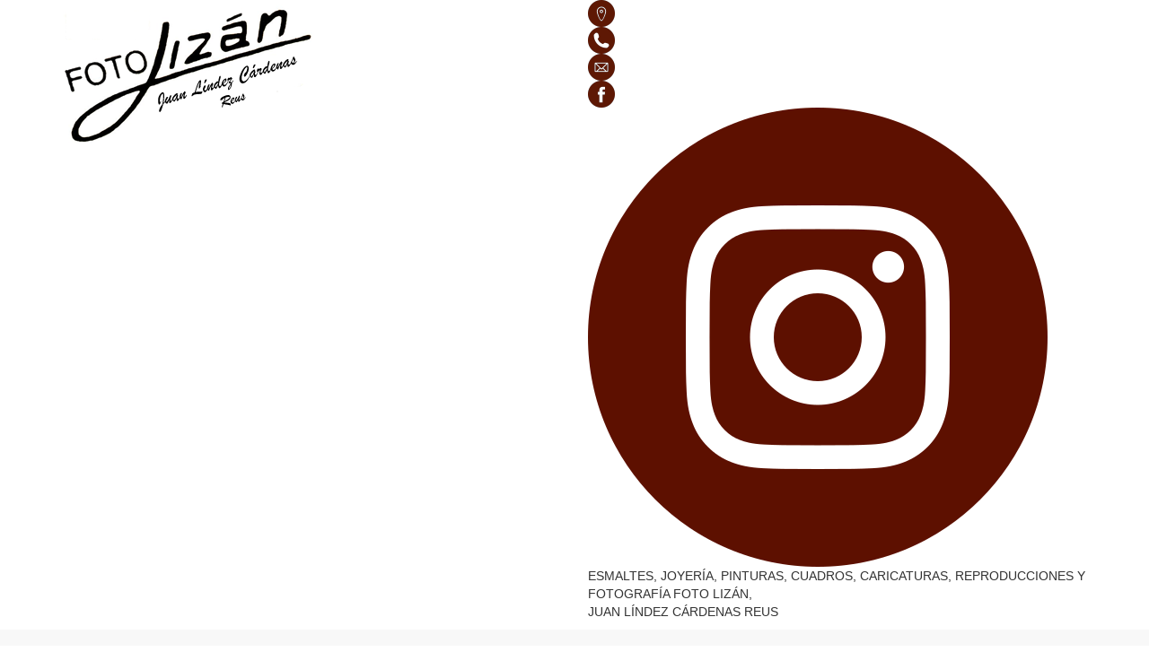

--- FILE ---
content_type: text/html; charset=utf-8
request_url: https://www.google.com/recaptcha/api2/anchor?ar=1&k=6Leko6sUAAAAABfCfD6lbZO94C0gV1YdKCBLm6eh&co=aHR0cHM6Ly93d3cuZm90b2VzbWFsdGVzYWxmdWVnby5lczo0NDM.&hl=en&v=PoyoqOPhxBO7pBk68S4YbpHZ&size=normal&anchor-ms=20000&execute-ms=30000&cb=le48w363eyzj
body_size: 49483
content:
<!DOCTYPE HTML><html dir="ltr" lang="en"><head><meta http-equiv="Content-Type" content="text/html; charset=UTF-8">
<meta http-equiv="X-UA-Compatible" content="IE=edge">
<title>reCAPTCHA</title>
<style type="text/css">
/* cyrillic-ext */
@font-face {
  font-family: 'Roboto';
  font-style: normal;
  font-weight: 400;
  font-stretch: 100%;
  src: url(//fonts.gstatic.com/s/roboto/v48/KFO7CnqEu92Fr1ME7kSn66aGLdTylUAMa3GUBHMdazTgWw.woff2) format('woff2');
  unicode-range: U+0460-052F, U+1C80-1C8A, U+20B4, U+2DE0-2DFF, U+A640-A69F, U+FE2E-FE2F;
}
/* cyrillic */
@font-face {
  font-family: 'Roboto';
  font-style: normal;
  font-weight: 400;
  font-stretch: 100%;
  src: url(//fonts.gstatic.com/s/roboto/v48/KFO7CnqEu92Fr1ME7kSn66aGLdTylUAMa3iUBHMdazTgWw.woff2) format('woff2');
  unicode-range: U+0301, U+0400-045F, U+0490-0491, U+04B0-04B1, U+2116;
}
/* greek-ext */
@font-face {
  font-family: 'Roboto';
  font-style: normal;
  font-weight: 400;
  font-stretch: 100%;
  src: url(//fonts.gstatic.com/s/roboto/v48/KFO7CnqEu92Fr1ME7kSn66aGLdTylUAMa3CUBHMdazTgWw.woff2) format('woff2');
  unicode-range: U+1F00-1FFF;
}
/* greek */
@font-face {
  font-family: 'Roboto';
  font-style: normal;
  font-weight: 400;
  font-stretch: 100%;
  src: url(//fonts.gstatic.com/s/roboto/v48/KFO7CnqEu92Fr1ME7kSn66aGLdTylUAMa3-UBHMdazTgWw.woff2) format('woff2');
  unicode-range: U+0370-0377, U+037A-037F, U+0384-038A, U+038C, U+038E-03A1, U+03A3-03FF;
}
/* math */
@font-face {
  font-family: 'Roboto';
  font-style: normal;
  font-weight: 400;
  font-stretch: 100%;
  src: url(//fonts.gstatic.com/s/roboto/v48/KFO7CnqEu92Fr1ME7kSn66aGLdTylUAMawCUBHMdazTgWw.woff2) format('woff2');
  unicode-range: U+0302-0303, U+0305, U+0307-0308, U+0310, U+0312, U+0315, U+031A, U+0326-0327, U+032C, U+032F-0330, U+0332-0333, U+0338, U+033A, U+0346, U+034D, U+0391-03A1, U+03A3-03A9, U+03B1-03C9, U+03D1, U+03D5-03D6, U+03F0-03F1, U+03F4-03F5, U+2016-2017, U+2034-2038, U+203C, U+2040, U+2043, U+2047, U+2050, U+2057, U+205F, U+2070-2071, U+2074-208E, U+2090-209C, U+20D0-20DC, U+20E1, U+20E5-20EF, U+2100-2112, U+2114-2115, U+2117-2121, U+2123-214F, U+2190, U+2192, U+2194-21AE, U+21B0-21E5, U+21F1-21F2, U+21F4-2211, U+2213-2214, U+2216-22FF, U+2308-230B, U+2310, U+2319, U+231C-2321, U+2336-237A, U+237C, U+2395, U+239B-23B7, U+23D0, U+23DC-23E1, U+2474-2475, U+25AF, U+25B3, U+25B7, U+25BD, U+25C1, U+25CA, U+25CC, U+25FB, U+266D-266F, U+27C0-27FF, U+2900-2AFF, U+2B0E-2B11, U+2B30-2B4C, U+2BFE, U+3030, U+FF5B, U+FF5D, U+1D400-1D7FF, U+1EE00-1EEFF;
}
/* symbols */
@font-face {
  font-family: 'Roboto';
  font-style: normal;
  font-weight: 400;
  font-stretch: 100%;
  src: url(//fonts.gstatic.com/s/roboto/v48/KFO7CnqEu92Fr1ME7kSn66aGLdTylUAMaxKUBHMdazTgWw.woff2) format('woff2');
  unicode-range: U+0001-000C, U+000E-001F, U+007F-009F, U+20DD-20E0, U+20E2-20E4, U+2150-218F, U+2190, U+2192, U+2194-2199, U+21AF, U+21E6-21F0, U+21F3, U+2218-2219, U+2299, U+22C4-22C6, U+2300-243F, U+2440-244A, U+2460-24FF, U+25A0-27BF, U+2800-28FF, U+2921-2922, U+2981, U+29BF, U+29EB, U+2B00-2BFF, U+4DC0-4DFF, U+FFF9-FFFB, U+10140-1018E, U+10190-1019C, U+101A0, U+101D0-101FD, U+102E0-102FB, U+10E60-10E7E, U+1D2C0-1D2D3, U+1D2E0-1D37F, U+1F000-1F0FF, U+1F100-1F1AD, U+1F1E6-1F1FF, U+1F30D-1F30F, U+1F315, U+1F31C, U+1F31E, U+1F320-1F32C, U+1F336, U+1F378, U+1F37D, U+1F382, U+1F393-1F39F, U+1F3A7-1F3A8, U+1F3AC-1F3AF, U+1F3C2, U+1F3C4-1F3C6, U+1F3CA-1F3CE, U+1F3D4-1F3E0, U+1F3ED, U+1F3F1-1F3F3, U+1F3F5-1F3F7, U+1F408, U+1F415, U+1F41F, U+1F426, U+1F43F, U+1F441-1F442, U+1F444, U+1F446-1F449, U+1F44C-1F44E, U+1F453, U+1F46A, U+1F47D, U+1F4A3, U+1F4B0, U+1F4B3, U+1F4B9, U+1F4BB, U+1F4BF, U+1F4C8-1F4CB, U+1F4D6, U+1F4DA, U+1F4DF, U+1F4E3-1F4E6, U+1F4EA-1F4ED, U+1F4F7, U+1F4F9-1F4FB, U+1F4FD-1F4FE, U+1F503, U+1F507-1F50B, U+1F50D, U+1F512-1F513, U+1F53E-1F54A, U+1F54F-1F5FA, U+1F610, U+1F650-1F67F, U+1F687, U+1F68D, U+1F691, U+1F694, U+1F698, U+1F6AD, U+1F6B2, U+1F6B9-1F6BA, U+1F6BC, U+1F6C6-1F6CF, U+1F6D3-1F6D7, U+1F6E0-1F6EA, U+1F6F0-1F6F3, U+1F6F7-1F6FC, U+1F700-1F7FF, U+1F800-1F80B, U+1F810-1F847, U+1F850-1F859, U+1F860-1F887, U+1F890-1F8AD, U+1F8B0-1F8BB, U+1F8C0-1F8C1, U+1F900-1F90B, U+1F93B, U+1F946, U+1F984, U+1F996, U+1F9E9, U+1FA00-1FA6F, U+1FA70-1FA7C, U+1FA80-1FA89, U+1FA8F-1FAC6, U+1FACE-1FADC, U+1FADF-1FAE9, U+1FAF0-1FAF8, U+1FB00-1FBFF;
}
/* vietnamese */
@font-face {
  font-family: 'Roboto';
  font-style: normal;
  font-weight: 400;
  font-stretch: 100%;
  src: url(//fonts.gstatic.com/s/roboto/v48/KFO7CnqEu92Fr1ME7kSn66aGLdTylUAMa3OUBHMdazTgWw.woff2) format('woff2');
  unicode-range: U+0102-0103, U+0110-0111, U+0128-0129, U+0168-0169, U+01A0-01A1, U+01AF-01B0, U+0300-0301, U+0303-0304, U+0308-0309, U+0323, U+0329, U+1EA0-1EF9, U+20AB;
}
/* latin-ext */
@font-face {
  font-family: 'Roboto';
  font-style: normal;
  font-weight: 400;
  font-stretch: 100%;
  src: url(//fonts.gstatic.com/s/roboto/v48/KFO7CnqEu92Fr1ME7kSn66aGLdTylUAMa3KUBHMdazTgWw.woff2) format('woff2');
  unicode-range: U+0100-02BA, U+02BD-02C5, U+02C7-02CC, U+02CE-02D7, U+02DD-02FF, U+0304, U+0308, U+0329, U+1D00-1DBF, U+1E00-1E9F, U+1EF2-1EFF, U+2020, U+20A0-20AB, U+20AD-20C0, U+2113, U+2C60-2C7F, U+A720-A7FF;
}
/* latin */
@font-face {
  font-family: 'Roboto';
  font-style: normal;
  font-weight: 400;
  font-stretch: 100%;
  src: url(//fonts.gstatic.com/s/roboto/v48/KFO7CnqEu92Fr1ME7kSn66aGLdTylUAMa3yUBHMdazQ.woff2) format('woff2');
  unicode-range: U+0000-00FF, U+0131, U+0152-0153, U+02BB-02BC, U+02C6, U+02DA, U+02DC, U+0304, U+0308, U+0329, U+2000-206F, U+20AC, U+2122, U+2191, U+2193, U+2212, U+2215, U+FEFF, U+FFFD;
}
/* cyrillic-ext */
@font-face {
  font-family: 'Roboto';
  font-style: normal;
  font-weight: 500;
  font-stretch: 100%;
  src: url(//fonts.gstatic.com/s/roboto/v48/KFO7CnqEu92Fr1ME7kSn66aGLdTylUAMa3GUBHMdazTgWw.woff2) format('woff2');
  unicode-range: U+0460-052F, U+1C80-1C8A, U+20B4, U+2DE0-2DFF, U+A640-A69F, U+FE2E-FE2F;
}
/* cyrillic */
@font-face {
  font-family: 'Roboto';
  font-style: normal;
  font-weight: 500;
  font-stretch: 100%;
  src: url(//fonts.gstatic.com/s/roboto/v48/KFO7CnqEu92Fr1ME7kSn66aGLdTylUAMa3iUBHMdazTgWw.woff2) format('woff2');
  unicode-range: U+0301, U+0400-045F, U+0490-0491, U+04B0-04B1, U+2116;
}
/* greek-ext */
@font-face {
  font-family: 'Roboto';
  font-style: normal;
  font-weight: 500;
  font-stretch: 100%;
  src: url(//fonts.gstatic.com/s/roboto/v48/KFO7CnqEu92Fr1ME7kSn66aGLdTylUAMa3CUBHMdazTgWw.woff2) format('woff2');
  unicode-range: U+1F00-1FFF;
}
/* greek */
@font-face {
  font-family: 'Roboto';
  font-style: normal;
  font-weight: 500;
  font-stretch: 100%;
  src: url(//fonts.gstatic.com/s/roboto/v48/KFO7CnqEu92Fr1ME7kSn66aGLdTylUAMa3-UBHMdazTgWw.woff2) format('woff2');
  unicode-range: U+0370-0377, U+037A-037F, U+0384-038A, U+038C, U+038E-03A1, U+03A3-03FF;
}
/* math */
@font-face {
  font-family: 'Roboto';
  font-style: normal;
  font-weight: 500;
  font-stretch: 100%;
  src: url(//fonts.gstatic.com/s/roboto/v48/KFO7CnqEu92Fr1ME7kSn66aGLdTylUAMawCUBHMdazTgWw.woff2) format('woff2');
  unicode-range: U+0302-0303, U+0305, U+0307-0308, U+0310, U+0312, U+0315, U+031A, U+0326-0327, U+032C, U+032F-0330, U+0332-0333, U+0338, U+033A, U+0346, U+034D, U+0391-03A1, U+03A3-03A9, U+03B1-03C9, U+03D1, U+03D5-03D6, U+03F0-03F1, U+03F4-03F5, U+2016-2017, U+2034-2038, U+203C, U+2040, U+2043, U+2047, U+2050, U+2057, U+205F, U+2070-2071, U+2074-208E, U+2090-209C, U+20D0-20DC, U+20E1, U+20E5-20EF, U+2100-2112, U+2114-2115, U+2117-2121, U+2123-214F, U+2190, U+2192, U+2194-21AE, U+21B0-21E5, U+21F1-21F2, U+21F4-2211, U+2213-2214, U+2216-22FF, U+2308-230B, U+2310, U+2319, U+231C-2321, U+2336-237A, U+237C, U+2395, U+239B-23B7, U+23D0, U+23DC-23E1, U+2474-2475, U+25AF, U+25B3, U+25B7, U+25BD, U+25C1, U+25CA, U+25CC, U+25FB, U+266D-266F, U+27C0-27FF, U+2900-2AFF, U+2B0E-2B11, U+2B30-2B4C, U+2BFE, U+3030, U+FF5B, U+FF5D, U+1D400-1D7FF, U+1EE00-1EEFF;
}
/* symbols */
@font-face {
  font-family: 'Roboto';
  font-style: normal;
  font-weight: 500;
  font-stretch: 100%;
  src: url(//fonts.gstatic.com/s/roboto/v48/KFO7CnqEu92Fr1ME7kSn66aGLdTylUAMaxKUBHMdazTgWw.woff2) format('woff2');
  unicode-range: U+0001-000C, U+000E-001F, U+007F-009F, U+20DD-20E0, U+20E2-20E4, U+2150-218F, U+2190, U+2192, U+2194-2199, U+21AF, U+21E6-21F0, U+21F3, U+2218-2219, U+2299, U+22C4-22C6, U+2300-243F, U+2440-244A, U+2460-24FF, U+25A0-27BF, U+2800-28FF, U+2921-2922, U+2981, U+29BF, U+29EB, U+2B00-2BFF, U+4DC0-4DFF, U+FFF9-FFFB, U+10140-1018E, U+10190-1019C, U+101A0, U+101D0-101FD, U+102E0-102FB, U+10E60-10E7E, U+1D2C0-1D2D3, U+1D2E0-1D37F, U+1F000-1F0FF, U+1F100-1F1AD, U+1F1E6-1F1FF, U+1F30D-1F30F, U+1F315, U+1F31C, U+1F31E, U+1F320-1F32C, U+1F336, U+1F378, U+1F37D, U+1F382, U+1F393-1F39F, U+1F3A7-1F3A8, U+1F3AC-1F3AF, U+1F3C2, U+1F3C4-1F3C6, U+1F3CA-1F3CE, U+1F3D4-1F3E0, U+1F3ED, U+1F3F1-1F3F3, U+1F3F5-1F3F7, U+1F408, U+1F415, U+1F41F, U+1F426, U+1F43F, U+1F441-1F442, U+1F444, U+1F446-1F449, U+1F44C-1F44E, U+1F453, U+1F46A, U+1F47D, U+1F4A3, U+1F4B0, U+1F4B3, U+1F4B9, U+1F4BB, U+1F4BF, U+1F4C8-1F4CB, U+1F4D6, U+1F4DA, U+1F4DF, U+1F4E3-1F4E6, U+1F4EA-1F4ED, U+1F4F7, U+1F4F9-1F4FB, U+1F4FD-1F4FE, U+1F503, U+1F507-1F50B, U+1F50D, U+1F512-1F513, U+1F53E-1F54A, U+1F54F-1F5FA, U+1F610, U+1F650-1F67F, U+1F687, U+1F68D, U+1F691, U+1F694, U+1F698, U+1F6AD, U+1F6B2, U+1F6B9-1F6BA, U+1F6BC, U+1F6C6-1F6CF, U+1F6D3-1F6D7, U+1F6E0-1F6EA, U+1F6F0-1F6F3, U+1F6F7-1F6FC, U+1F700-1F7FF, U+1F800-1F80B, U+1F810-1F847, U+1F850-1F859, U+1F860-1F887, U+1F890-1F8AD, U+1F8B0-1F8BB, U+1F8C0-1F8C1, U+1F900-1F90B, U+1F93B, U+1F946, U+1F984, U+1F996, U+1F9E9, U+1FA00-1FA6F, U+1FA70-1FA7C, U+1FA80-1FA89, U+1FA8F-1FAC6, U+1FACE-1FADC, U+1FADF-1FAE9, U+1FAF0-1FAF8, U+1FB00-1FBFF;
}
/* vietnamese */
@font-face {
  font-family: 'Roboto';
  font-style: normal;
  font-weight: 500;
  font-stretch: 100%;
  src: url(//fonts.gstatic.com/s/roboto/v48/KFO7CnqEu92Fr1ME7kSn66aGLdTylUAMa3OUBHMdazTgWw.woff2) format('woff2');
  unicode-range: U+0102-0103, U+0110-0111, U+0128-0129, U+0168-0169, U+01A0-01A1, U+01AF-01B0, U+0300-0301, U+0303-0304, U+0308-0309, U+0323, U+0329, U+1EA0-1EF9, U+20AB;
}
/* latin-ext */
@font-face {
  font-family: 'Roboto';
  font-style: normal;
  font-weight: 500;
  font-stretch: 100%;
  src: url(//fonts.gstatic.com/s/roboto/v48/KFO7CnqEu92Fr1ME7kSn66aGLdTylUAMa3KUBHMdazTgWw.woff2) format('woff2');
  unicode-range: U+0100-02BA, U+02BD-02C5, U+02C7-02CC, U+02CE-02D7, U+02DD-02FF, U+0304, U+0308, U+0329, U+1D00-1DBF, U+1E00-1E9F, U+1EF2-1EFF, U+2020, U+20A0-20AB, U+20AD-20C0, U+2113, U+2C60-2C7F, U+A720-A7FF;
}
/* latin */
@font-face {
  font-family: 'Roboto';
  font-style: normal;
  font-weight: 500;
  font-stretch: 100%;
  src: url(//fonts.gstatic.com/s/roboto/v48/KFO7CnqEu92Fr1ME7kSn66aGLdTylUAMa3yUBHMdazQ.woff2) format('woff2');
  unicode-range: U+0000-00FF, U+0131, U+0152-0153, U+02BB-02BC, U+02C6, U+02DA, U+02DC, U+0304, U+0308, U+0329, U+2000-206F, U+20AC, U+2122, U+2191, U+2193, U+2212, U+2215, U+FEFF, U+FFFD;
}
/* cyrillic-ext */
@font-face {
  font-family: 'Roboto';
  font-style: normal;
  font-weight: 900;
  font-stretch: 100%;
  src: url(//fonts.gstatic.com/s/roboto/v48/KFO7CnqEu92Fr1ME7kSn66aGLdTylUAMa3GUBHMdazTgWw.woff2) format('woff2');
  unicode-range: U+0460-052F, U+1C80-1C8A, U+20B4, U+2DE0-2DFF, U+A640-A69F, U+FE2E-FE2F;
}
/* cyrillic */
@font-face {
  font-family: 'Roboto';
  font-style: normal;
  font-weight: 900;
  font-stretch: 100%;
  src: url(//fonts.gstatic.com/s/roboto/v48/KFO7CnqEu92Fr1ME7kSn66aGLdTylUAMa3iUBHMdazTgWw.woff2) format('woff2');
  unicode-range: U+0301, U+0400-045F, U+0490-0491, U+04B0-04B1, U+2116;
}
/* greek-ext */
@font-face {
  font-family: 'Roboto';
  font-style: normal;
  font-weight: 900;
  font-stretch: 100%;
  src: url(//fonts.gstatic.com/s/roboto/v48/KFO7CnqEu92Fr1ME7kSn66aGLdTylUAMa3CUBHMdazTgWw.woff2) format('woff2');
  unicode-range: U+1F00-1FFF;
}
/* greek */
@font-face {
  font-family: 'Roboto';
  font-style: normal;
  font-weight: 900;
  font-stretch: 100%;
  src: url(//fonts.gstatic.com/s/roboto/v48/KFO7CnqEu92Fr1ME7kSn66aGLdTylUAMa3-UBHMdazTgWw.woff2) format('woff2');
  unicode-range: U+0370-0377, U+037A-037F, U+0384-038A, U+038C, U+038E-03A1, U+03A3-03FF;
}
/* math */
@font-face {
  font-family: 'Roboto';
  font-style: normal;
  font-weight: 900;
  font-stretch: 100%;
  src: url(//fonts.gstatic.com/s/roboto/v48/KFO7CnqEu92Fr1ME7kSn66aGLdTylUAMawCUBHMdazTgWw.woff2) format('woff2');
  unicode-range: U+0302-0303, U+0305, U+0307-0308, U+0310, U+0312, U+0315, U+031A, U+0326-0327, U+032C, U+032F-0330, U+0332-0333, U+0338, U+033A, U+0346, U+034D, U+0391-03A1, U+03A3-03A9, U+03B1-03C9, U+03D1, U+03D5-03D6, U+03F0-03F1, U+03F4-03F5, U+2016-2017, U+2034-2038, U+203C, U+2040, U+2043, U+2047, U+2050, U+2057, U+205F, U+2070-2071, U+2074-208E, U+2090-209C, U+20D0-20DC, U+20E1, U+20E5-20EF, U+2100-2112, U+2114-2115, U+2117-2121, U+2123-214F, U+2190, U+2192, U+2194-21AE, U+21B0-21E5, U+21F1-21F2, U+21F4-2211, U+2213-2214, U+2216-22FF, U+2308-230B, U+2310, U+2319, U+231C-2321, U+2336-237A, U+237C, U+2395, U+239B-23B7, U+23D0, U+23DC-23E1, U+2474-2475, U+25AF, U+25B3, U+25B7, U+25BD, U+25C1, U+25CA, U+25CC, U+25FB, U+266D-266F, U+27C0-27FF, U+2900-2AFF, U+2B0E-2B11, U+2B30-2B4C, U+2BFE, U+3030, U+FF5B, U+FF5D, U+1D400-1D7FF, U+1EE00-1EEFF;
}
/* symbols */
@font-face {
  font-family: 'Roboto';
  font-style: normal;
  font-weight: 900;
  font-stretch: 100%;
  src: url(//fonts.gstatic.com/s/roboto/v48/KFO7CnqEu92Fr1ME7kSn66aGLdTylUAMaxKUBHMdazTgWw.woff2) format('woff2');
  unicode-range: U+0001-000C, U+000E-001F, U+007F-009F, U+20DD-20E0, U+20E2-20E4, U+2150-218F, U+2190, U+2192, U+2194-2199, U+21AF, U+21E6-21F0, U+21F3, U+2218-2219, U+2299, U+22C4-22C6, U+2300-243F, U+2440-244A, U+2460-24FF, U+25A0-27BF, U+2800-28FF, U+2921-2922, U+2981, U+29BF, U+29EB, U+2B00-2BFF, U+4DC0-4DFF, U+FFF9-FFFB, U+10140-1018E, U+10190-1019C, U+101A0, U+101D0-101FD, U+102E0-102FB, U+10E60-10E7E, U+1D2C0-1D2D3, U+1D2E0-1D37F, U+1F000-1F0FF, U+1F100-1F1AD, U+1F1E6-1F1FF, U+1F30D-1F30F, U+1F315, U+1F31C, U+1F31E, U+1F320-1F32C, U+1F336, U+1F378, U+1F37D, U+1F382, U+1F393-1F39F, U+1F3A7-1F3A8, U+1F3AC-1F3AF, U+1F3C2, U+1F3C4-1F3C6, U+1F3CA-1F3CE, U+1F3D4-1F3E0, U+1F3ED, U+1F3F1-1F3F3, U+1F3F5-1F3F7, U+1F408, U+1F415, U+1F41F, U+1F426, U+1F43F, U+1F441-1F442, U+1F444, U+1F446-1F449, U+1F44C-1F44E, U+1F453, U+1F46A, U+1F47D, U+1F4A3, U+1F4B0, U+1F4B3, U+1F4B9, U+1F4BB, U+1F4BF, U+1F4C8-1F4CB, U+1F4D6, U+1F4DA, U+1F4DF, U+1F4E3-1F4E6, U+1F4EA-1F4ED, U+1F4F7, U+1F4F9-1F4FB, U+1F4FD-1F4FE, U+1F503, U+1F507-1F50B, U+1F50D, U+1F512-1F513, U+1F53E-1F54A, U+1F54F-1F5FA, U+1F610, U+1F650-1F67F, U+1F687, U+1F68D, U+1F691, U+1F694, U+1F698, U+1F6AD, U+1F6B2, U+1F6B9-1F6BA, U+1F6BC, U+1F6C6-1F6CF, U+1F6D3-1F6D7, U+1F6E0-1F6EA, U+1F6F0-1F6F3, U+1F6F7-1F6FC, U+1F700-1F7FF, U+1F800-1F80B, U+1F810-1F847, U+1F850-1F859, U+1F860-1F887, U+1F890-1F8AD, U+1F8B0-1F8BB, U+1F8C0-1F8C1, U+1F900-1F90B, U+1F93B, U+1F946, U+1F984, U+1F996, U+1F9E9, U+1FA00-1FA6F, U+1FA70-1FA7C, U+1FA80-1FA89, U+1FA8F-1FAC6, U+1FACE-1FADC, U+1FADF-1FAE9, U+1FAF0-1FAF8, U+1FB00-1FBFF;
}
/* vietnamese */
@font-face {
  font-family: 'Roboto';
  font-style: normal;
  font-weight: 900;
  font-stretch: 100%;
  src: url(//fonts.gstatic.com/s/roboto/v48/KFO7CnqEu92Fr1ME7kSn66aGLdTylUAMa3OUBHMdazTgWw.woff2) format('woff2');
  unicode-range: U+0102-0103, U+0110-0111, U+0128-0129, U+0168-0169, U+01A0-01A1, U+01AF-01B0, U+0300-0301, U+0303-0304, U+0308-0309, U+0323, U+0329, U+1EA0-1EF9, U+20AB;
}
/* latin-ext */
@font-face {
  font-family: 'Roboto';
  font-style: normal;
  font-weight: 900;
  font-stretch: 100%;
  src: url(//fonts.gstatic.com/s/roboto/v48/KFO7CnqEu92Fr1ME7kSn66aGLdTylUAMa3KUBHMdazTgWw.woff2) format('woff2');
  unicode-range: U+0100-02BA, U+02BD-02C5, U+02C7-02CC, U+02CE-02D7, U+02DD-02FF, U+0304, U+0308, U+0329, U+1D00-1DBF, U+1E00-1E9F, U+1EF2-1EFF, U+2020, U+20A0-20AB, U+20AD-20C0, U+2113, U+2C60-2C7F, U+A720-A7FF;
}
/* latin */
@font-face {
  font-family: 'Roboto';
  font-style: normal;
  font-weight: 900;
  font-stretch: 100%;
  src: url(//fonts.gstatic.com/s/roboto/v48/KFO7CnqEu92Fr1ME7kSn66aGLdTylUAMa3yUBHMdazQ.woff2) format('woff2');
  unicode-range: U+0000-00FF, U+0131, U+0152-0153, U+02BB-02BC, U+02C6, U+02DA, U+02DC, U+0304, U+0308, U+0329, U+2000-206F, U+20AC, U+2122, U+2191, U+2193, U+2212, U+2215, U+FEFF, U+FFFD;
}

</style>
<link rel="stylesheet" type="text/css" href="https://www.gstatic.com/recaptcha/releases/PoyoqOPhxBO7pBk68S4YbpHZ/styles__ltr.css">
<script nonce="poiBd9ub74q9HI43BFcJPw" type="text/javascript">window['__recaptcha_api'] = 'https://www.google.com/recaptcha/api2/';</script>
<script type="text/javascript" src="https://www.gstatic.com/recaptcha/releases/PoyoqOPhxBO7pBk68S4YbpHZ/recaptcha__en.js" nonce="poiBd9ub74q9HI43BFcJPw">
      
    </script></head>
<body><div id="rc-anchor-alert" class="rc-anchor-alert"></div>
<input type="hidden" id="recaptcha-token" value="[base64]">
<script type="text/javascript" nonce="poiBd9ub74q9HI43BFcJPw">
      recaptcha.anchor.Main.init("[\x22ainput\x22,[\x22bgdata\x22,\x22\x22,\[base64]/[base64]/MjU1Ong/[base64]/[base64]/[base64]/[base64]/[base64]/[base64]/[base64]/[base64]/[base64]/[base64]/[base64]/[base64]/[base64]/[base64]/[base64]\\u003d\x22,\[base64]\\u003d\\u003d\x22,\x22D8OWwo3DjMOfwrTCmnbDtsKBejZdwp/DqGVZLMOqwopxwrHCo8O8w5pIw5dhwq3Cv1RDZx/CicOiJRhUw63Cq8KwPxRYwrDCrGbCszoePC/CsWwyBwTCvWXCuxNOElTCgMO8w7zCrwTCuGUDP8Omw5McG8OEwocMw6fCgMOQDA9Dwq7CoVHCnxrDh0DCjwsnT8ONOMOGwo86w4jDpgBowqTCnsKOw4bCvhDCmhJAGi7ChsO2w5oGI01xJ8KZw6jDmBHDlDxXURnDvMKlw5zClMOfecOSw7fCnyI9w4BIQkczLV/DpMO2fcK6w6BEw6TCuwnDgXDDllZIccKhbWksUmRhW8KXAcOiw57CmA/CmsKGw6hBwpbDkgnDgMOLV8OAOcOQJn1obmg8w64pYkPCqsKvXGAYw5TDo097WMO9dV/DlhzDkWkzKsOePzLDksO7wqLCgnkqwp3DnwR6F8ORJGMjQFLCkMKswqZEXhjDjMO4wo/Cm8K7w7YrwpvDu8ORw7fDk2PDosK8w6DDmTrCscKlw7HDs8OnHFnDocKJPcOawoAPbMKuDMOIKMKQMWEbwq0zXcOxDmDDvHjDn3PCtMOCeh3Cu3TCtcOKwqvDrVvCjcOWwrcOOUENwrZ5w74iwpDClcKSVMKnJsK8Cw3CucKUdsOGQx5MwpXDsMKfwo/DvsKXw7HDr8K1w4lOwrvCtcOFWMOsKsO+w6pMwrM5wrcMEGXDiMOKd8Ogw5kGw71iwqY9NSVlw5Baw6NFM8ONCmRqwqjDu8OXw5jDocK1ZijDviXDkTHDg1PCmsKLJsOQOB/[base64]/w7YfwoUuRMKAw63CinnDrMOQZ8OqwrvCkgd6HTPDk8OmwpfCp3HDm2QSw4lFGX/CnsOPwqM8X8O+JMKDHld1w7fDhlQ3w7JAcnzDucOcDllwwqtZw7XCqcOHw4Y2worCssOKdsKYw5gGURZsGTBucMOTGsODwpoQwpk+w6lAQMOxfCZJMCUWw7vDnijDvMOoCBEIb2cLw5PCnlNfaWdlMmzDnFbCliMQakcCwo3Dv03CrTh7ZWwCVkAiEsKJw4s/QSfCr8KgwpY5wp4GYsOBGcKjHAxXDMOCwoJCwp1sw47CvcOdeMOaCHLDpcOnNcKxwobCrSRZw7rDsVLCqRXCr8Oww6vDpsONwp83w5IJFQEowp8/dDtnwqfDsMOeMsKLw5vCn8Kqw58GAMKcDjh7w6EvLcK7w58gw4V6bcKkw6Zmw4gZworCjMOiGw3DkDXChcOaw4DCkm1oIsOjwqjDmQAuO0nDsWoVw4QSJsO3w4xkZ0vCmMKIQxQZw61YZ8O/[base64]/[base64]/[base64]/w4vDscOLCVwcNlZobE0NHsKDw53CnsKVw5dxIHQgAMKSwrI0cHXDgglfMkrCpnpKKXpzwpzDpcKjUihqw641w5BHwr7CjXnDocObSF/Dq8OuwqVqwoRKw6Y4w7nCv1FgZcKXOsKwwrFCwohnJ8OAEjMQGibCpwDDs8KLw6TDuU0Gw5bCjEHCgMK4V2vDlMOKDMOYwo4SG3vDunMhZBTDqsKjOcKOwog7wpYPCDlmwozCjsK3O8OewoxGwrDDt8OnFsK5DSl2wqwndsKGwq/CgU3CmsOjdcKWD3DDoHVee8OOw5kuw7zDgsKABW5Eb1pPwqZkwpY1DMO3w6sTwo7Dhm9iwpjDgVVnwqfCuCNiFMOLw5jDncKFw7HDmgt3PWbCrMOqchh6UsK3ByTCvUjCksOJXEHChy80DFzDlBrCmsO3wq/DtcO7AlDClh4RwobDkzU4wofCmsKdwoBMwo7Dmhd2dxrDisO4w4FIPMOqwoTDu3zDosO3dxDCgmthwo/CvcKTwp0LwqBGP8KnA0lBcMKnwoE3SMOsZsOXwqbCqcOBw6HDnDpsAMKjRMKSeh/[base64]/[base64]/WcK4UAPDoGxQG8KRwq1lwrzDmsOwwoXDlsKVUwMJwrADGcOIwr7DucK/HMKYHMKqw71lw4tlwq7DuB/Cg8KpEyQyLWPCo0fConI+RVVRc13DhDXDm3LDmMKGawwCKsOZwqbDhk3DsDHDnsKQwqzCk8KfwpYNw78yAHjDlELCpDLDnS7DgiPDgcOcZcKnX8Krw7TDkksOSVbCqcOcwpJaw4V9JD/CrhwnBRdNw5hqGhxDw7Qrw6PDgMOkw5h3SsKwwo9/IGlXInTDscKzNsOBQcOeXSFwwphyNMOXYlxDw7ZSw61Cw7HDvcO7w4AOZjLCucKFw5LDsV4DVWoBdMKXPjrDpsKkwrwAZ8KySxw1NsOjD8OzwqUEX3tod8KLRlDDol/CtcK9w4PClcOgYcOMwoEQw5XDkcK5MRHCucKJTsOHVWVJT8OiUl/CphgGw5LDki7DjGTCgC3DhxvDr0YIwoHDmxXDjsOZODwVI8KOwptHw4sAw5/[base64]/[base64]/[base64]/DtMOAXhrCmnjDhWEPfsKDw4YQwqQOwodKw5c/[base64]/DpVYDFk/Dq2dIbxpEecOHw4k1ecKya8OVTcKKw68ZVcKHwoohN8OeU8KcZhwMw4fCqcKpRMKmTHs1UcOqasKqwpHDpwohSQlOw6pQwo/DkMK3w4k4BMOfG8OEw7Uow6TCi8OOwrtwbsOJUsOqLVDDu8KHw5wUw6p9HmpbSsKjw7AcwoI6wp80TcKzwpkEwphpFMObBcOHw69Hwr7CgjHCp8KRw4vDjsKzVkk5XcObNC/Cv8OrwohXwpXCssOJB8K9woXClMONwp4WQ8OLw6oYQSHDsQsFcMKTw4/Do8Kvw7szW1nDiDjDkcKHcXLDhTxaZcKRZknDvMOaXcO2KcOvwrRuIcOzw7nCiMODwpnDogRqAiTDpQ02w4pNw5FaZcK2wprDtMKgw6AGwpfCiD8MwpnCmMKLwoXCqV0pwo8CwoAMBMO4w5DCuzDDlH/ChcOqAsOJw6zDpcKJMMOTwpXCnMOkwqc0w5BfdHPCrMKFSystwqvCu8Omw5rDrMOowpsKwo3Dk8Opw6EQw63CscKyworCg8OKLR8ZawPDvcKQJcK0QSjDmSU0B1nCqjY2w5zCsR/CtsOIwoZ6w7waYF9qfMKrwo8KD0Jfw7TCpil4w6zDqMO/[base64]/DjgnDrsOpP8KwSMO2woDDg08DXGsYw5bChMKFRMKOwpwSGcOXQxzCoMKEw4bCjiLCm8Kpw6jCoMOOGsO7dDlzV8KPGn4MwolJw7/[base64]/DrsO4ByTDkQU8wp/Ch8OkMMOawp0tw4TCv8ObKAQ1V8Ozw7rDqMOuQwxtS8OrwoxpwqXDjnfCisOHwptdTcKQZ8O+GMKAwo/CvMO8AlRRw4oSw7UBwpvCiG3Cu8KCNsOBw7rDiQInw6tiwqR9wrgBwqfDpHbCuHzDpVZTw77CicKVwofDm3LCs8O1w6fDiQvCkRHCrTfCkcODTVfCmBfDmcOXwonDn8KUM8KwY8KDIMOaOcOcw6nChMOKwqnDjl0FACEfQEx6csKZJMOJw6/Di8ObwppcworCqDdqZsKYUHFBLcO1C3sWw7g0wqR/M8KKccOICsKebcOePsKnw7cnJHLDv8OMw7wjJcKFwqVzwpfCsXDCvcOJw67CmcKow7bDo8OOw6cKwrpxf8OswrtOcw/DicOcIsKUwokWwrrCp0vCg8O2w7vDhgjDssKAcgphw6XDkD1QRxkNODRCf29pwo3DuXNNK8ObfcKYDSQ5ZcKBw7zDhXp7dmLCliJEXiYsBWDDh0XDlxHDlB/Cu8K/[base64]/w7/DsMKvw6cgAcK/w4nCk3/DqsOqw5fCgcOuHMOJwpXCmsO4Q8KgwrXDt8OlacOEwrROEMKpwpbCrcOhesOYAMOuBjHDr0ITw5N4w4jCqcKHAMK8w6fDrWYdwrDCocKRwrATYjnCpsKIdcKQwo7CjXLCrTsawp0xwro9woxRNS3DkWItwpnDssKHRMK/RV3Ct8Kxw7gEw5jDiXddwr1kYRDCl0jDgwhmwodCwqtyw4QEdnDCuMOjw6Y0Vk9HcVRDeUx3NcOTOV9Rw4QJw7/[base64]/E8KXP8KYesOvK8KDUWrDocKGIMO1w5rDosKKJ8Kjw5tVCnPCsVPDhzzCiMOUw44KJFPCvmrCskBVw49Aw5VNwrNEUkB4woweN8O/w7xbwqZSHkHCgsKfw6jDjcO6w78EYQPChQsmBsKzXcOnw4lQwpbCkMOFaMOXw6vDmCXDphPCjhXCshPDscOROVvDhjxREkLDhMOBwr7DtcKawovCvsOVw5nDrRkeOxELwrHCrAxQSSk5FFlqfsOawq/Dli8OwpPCnDh1wpFKQcKMH8OwwqDCocOScDzDjMK4JHccwq7Dt8OHBSIAw5lfe8O2w5fDncK0wqUpw7lcw4/[base64]/Ct8KMwp5ww4TCvHrDmw7Cq2vCnsKcwpjDuHvCl8KMRcOXWHnCsMOlRcKEDWBKSsKQVMOjw6/DvcOsW8KBwqvDj8KDecO8w6x/[base64]/[base64]/Ci8O4DQx2GygoQQRpOcOHH0PDtB/DtEkvwrvDmlRPw4JQwonCkGDDjAsiETbCucOsG3vDi3MQw6HDlD3Cg8KAX8K9KVtmw7HDmhDCs05aw6TCvsOVM8OLEcOMwo3DqsOseE5aCmnCgcOSMxvDncKkEcKKdcKVEyLColYhwo/DnALDg1nDuRpGwqbDjMOGwpPDhUFmW8Ocw7QEDAIYw5lyw6wxCcORw70rwpQPL3BawrhsTMKlw7LDu8O1w5MqL8O0w7XDvcOfwrATKDvCqMK9RMKaYgLDtyEfw7XDkD7CoBFDwpLCicKAC8KBH3zCiMKjwpEHI8OIw6/DgAsCwq0WE8OHTsOxw7bDtsKFPsK6w4h2MsOpAsOCO1B6wqTDoyvDlGDDuy7ChHrCridtZkohcVRpwo7DuMOWwq9TdMKiWMKnw5PDs1HCg8KiwoMsRsK/[base64]/DnEMhZQLCqcOCw53Cjw0GeTw1BcKTw6cbwpN/w5XDkEcNPjnDlRfDmcKQZRDCt8OPwqgVwos/[base64]/CiW0iSSVxQMKaw6XCjiZtVFkRwrXCo8KFUsOQwovDqH7DiGXDtMOLwo1cYjRXw7YpFcKkOsOHw57Dsn0zU8Kxw5ljccOkwrXDsDLCtmvDnnxZa8K0w7BpwqNFwoVhLAPCtMO3C0guFcK/a2AvwqsSGm7ClsK3wrAdccO0wpQkwojCnMKZwpsEw7nDtmPCrsOpwpBww4rDtsKWw49nwp0/A8K1AcKXSSUOwrDCosOGw6rDvg3DuTgkw4/Dj3cmacKHBGRow5cjwpoKNlbDtDQHwrN9w6fCusKYwpjCmylrPMKrw7rCk8KCFcOracOWw6wawprCr8OOe8OlMsOhZsK2SifCuT1Tw6TDoMKCw5nDnH7CocOWw7o+ECnDtS1Iw6BkVV7CiTrDrMOOWkQtSsKJLcKfwrTDpUVkw63CnCrCoC/[base64]/w6fDkgE2wpnCnhAPGsOhwp/Cr8KcMmvCi8OycMKeL8KkODsNQE/[base64]/CmRxBP8KoWUQmdcKzfAfDgcKXWW/[base64]/DiBDCqjBCecOWw5PDsF/DnMKsAzHCgQ1vwrjDpsO3wpJ7wqcQf8OhwoXDssONKnttdG7CljM/w486wqRVN8Krw6HDkcOKw4U6w7EBdQYhFGTCh8KqfkPCnsOCAsK+CBfDnMKJw6rDrMKJLcKLw5tZSVcewoPDnsOuZ0zCmcKjw5LCrMOywrgebMOQaml2PUYuUcOLL8KMNMOPfmfDthrDqsO/wrkYSCfDlsKaw7jDhyBDdcKHwr0Uw45ow6sBwpXCulctEhDDvkTCtMOGa8K4wqVewpbCosOew47DjsKXLE5zTmHClnAbwr/[base64]/[base64]/DrMOOwpI7wo9YwoYLw5vCmcKCwoPDvk/CmxJpw5ped8OofELDhsOlP8OMDFbDuBwQw5HCu3jCm8Ofwr7CoHtnNhXCpcKiw60wesKZwpQYwp/CrDzDnzECw4UYwqQUwq/DonVKw6kJPcKqVil/eS3DssOeYifChMOxwqVDwoU3w5HClcOnwrwXUMOVw6xZVx/Dp8Kew5BpwrsfecOswqt/KsKwwq/CmUHDgnDCgcOAwpVSVyYtw7pWRcKhZVEQwpkMOsKtwpfDpkA8NMOEa8KpY8OhNsOVNmrDskbDisKwPsO5UUlsw7QgfC/Dv8KCwogcasOCPMKNw5rDmynChQnCqVhkCMOHMsKCwovCsWbDnXQ2KDbCkUUgw6pNw7dqw7PCiG7CnsOhHCTDisO7wrZdFMOqwpXConPCo8KQwrwpwpBdWsKTFsO4JsO5S8KyA8OyK3LCnHDCr8ODwrvDuQzCoxUVw6YvaADDj8KCwq3Dp8KhTljDiCLDg8Kow7/DsnBqfsOjwrh/w6XDsiLDg8KwwqEqwpEwSGTDoBsDUCHDt8OkSMO9RsKpwpbDpnQKVcOww4IHw4PCoFYbVsO/[base64]/FBvCq8K9fx/DljV+Y8OSE8OYw48cw4DDjcOrImF6A8KmWsOIAcOBw48Jwq3DlMOnOsK5A8OVw7tVVBFEw5oswrlFdxMVAl3ChsKuaFLDtsK1wp3ClTTCpsKkw4/[base64]/CjsKAAgtkVl9uE0M4bWhXwrVWwpjDsjk9w5Qsw7Abwrdcw7MRw4cywoUfw7XDlSfDnzRzw7LDvmNKIBAHf3UEwoF/GxkWEUfDn8ORw4bDrXrCkz/[base64]/CiCvDo8K7O8Ojw7PDqcOswpHCh8Kiw7zDrWkAC35hMsO5b3LDvx/CkFgCR14lSsOlw5jDnsKJJ8Kww6xvFsKbHcKTwocuwo1SW8KPw55TwrzCiXIXdVEwwr7CtVTDmcKkKHbCo8KlwrA0wpTCjBrDghtjw4MHAsKmwqAKwrsDBEHCu8Kuw7UYwpjDsxbChW5BG1/DssOtCAoxwqQ7wq5uMwvDjgrDr8OJw6Alw5XCm0wgw6MAwqlrA1PCr8Kuwp8Awos2wotHw5JOw6JnwrQaSQY4woPDuQzDucKfwqvCvm48TcK4w4TCmMKxakxLCCrClcOARjnDvcKoScOawoPCjydUPcK7wpAHCMOHw6N/RMOQD8K1VjBDwrfDtsKlwpvCsXtywoZHwpnDjiLDosKdOAZrw4QMw4FAHmzDsMOHRBfCuz0EwrZkw5whT8OMbCc9w6DCj8KMG8KDw6Viw5R7VxgZOBbCtEc2KsKyZDnDusORZsKBeUgTacOgLcOcw5nDqhjDt8OKwroFw6ZFHkR/wqnChHcpF8O3w6xkwpXDkMK/[base64]/DssO8w7l4w47CpcOvwovDj8KAJV3DkRXCj23DvUfCiMKsMV7Ci14tZcOww7U6MsOfQMOVw4U+w4/DoxnDtig8w7DCkcOdwpYCQMKoYGkzK8OTPWXCvTnDoMOTaCMzZcKMQjREwpAQaXfDlAxMCjTDosOUwoo7FkfCq0fDmmnCoDhkw5pJw5PCh8KEwoPDr8Oyw43CpHPDnMKFAx7DusOpDcK/[base64]/ChHkVCMOrwoBqacOzw4TDmcKSwrxBDGFJwqTDssOXJCBMUTPCqTkeKcOsL8KfK3tvw6TCrDnDgMO7asO7R8OkC8OfQcOPC8OPwroKwottJ0XDvTwXKTnDqSjDowQiwo8sUiFjXSMfNAzCtsK+acORWsKUw7nDuGXCjyjDtsOYwqnClnxGw6jCrsOrwo4qIcKfdMOPw6/CsHbCjALDhT0mbMKuSXPDj01pHcKzwqo5w4oHOsK/eDpmwojCpDttQwkcw5nDuMKWHjHClMOzwrbDicKGw6MuCxxNw4/CoMKww7FAIcKrw47DuMKUNcKDw47Cv8O8wovCjUh0GsK8wpp5w55yOcOhwq3CmMKKFwrCvsOLFgHCocKoUxbCiMOjwpvCsFzCpx3ChMOWw5sYw5fCnMOvdl7DkS/[base64]/[base64]/[base64]/w4Mswod8wrHCmVMcM8Onw5wFRMOPwp3DrBwVw6bClCvCn8KrNFzCvsOQFgVFw6NYw6tQw7JdccK1d8OYH3/CpMK6TcKyA3YrU8Oqwq0Ew4VVKMOSeHEow4rCjTdxAcKdHQjDsUjDsMObw6/CiF1Db8KTFMKLHiXDv8OVCwbCt8Oge0rCl8OOdzjCkMObPh7CrQzChQvCpwjDinzDojkpwp/[base64]/DgWMMwpk1P3DDhyglO0/[base64]/[base64]/[base64]/[base64]/w6XCom5KIis9RsKZb37DgsKXw7bDpsKSZHrClsOYF2DDrMKkAXPCuRJAwoTCp104wrbDqxhqCDPDucOcRHUjaQNwwr/[base64]/Co0DCtCvCmsKOdCrDrXRiw5TCmhUQw6rDksKLw5bDuhnCp8Oqw4lyw57DrwbCu8KfaS9+w4LDjmjCvsKzY8KiPcOOARLCtUlweMKIRMOHLTjCh8Otw69ABXrDl2QmWMKZw7bDjMKCHMOkMcO9MsK3w5jCvkLDvBzDkcKFWsKDwopWwrPDmh5mTFLDgwzCsHZ/[base64]/CvnrDh8OSwp7CqmDDqcOvw7PCoMKzw4FyNgfCm8Ksw6fClMKaABk6WjPCisODw4QRR8OkZ8O2w6lhZMOnw7dnwofCucObwoHDhcKCwrvCqFHDqT3Cg3DDn8OieMK3c8OiX8Kuwo/[base64]/VS0owpbCpcOJYMKhw47DucO4ZMKDw45IMcKISknDvkTDjlHDn8KWw4nCjVdGwrV+SsKsMcO/TsOFDcOEXhfDnsOXwpUiCRHDrQE4w7PCknRiw7ZaRHJOw74Pw75Gw6/[base64]/Dq0R6wqbDuDDCj1/[base64]/DocOYYVZKw4YwwqA3w6Yfw7YuNsKMwrnCuT9+GMKIIMOVw7/DisKVOgvClV/CmMOhA8KAYkHCh8Oiwp7DrcONQ2XCqGQawrw3w6jCmFhUwrczQRrDjsKBGMKJwpfCpzgxwoQTOX7CpnXCvCsnFsOnFTLDuRXDrU/DvcKPfcKgcWzDscOgCTsEVsKIch7CssOYYMOcQcOYw7BYSAvDsMKpI8OiTMO4wrbDjcORwoDCsFDDhH4LPMKwQVnDmsO/wrU0wq7CvMK7wrzCuAsKwpg4wqbDrG7DiyURO3NCMMKPw6TCisKgA8KLOcO+SsKAf3x7UQc0W8Kywr9zTSXDpcKCwqnCuGAVw7LCrFBDNcKiXR/DmMK0w5TCusOMfAF/P8ORcGfCnR4xwobCscKvKMOow77DhCnCnQzDg0fDnFnCtcOWwrnDmcOxw5gLwo7DrEzCmcKkGV1Uw6EtwqfDhMOGwpvDncOSwqtuwrbDoMKBFhHCtU/CqA4kP8OgAcOqPV0lKxTDvwJlw4cpw7HDklQfw5ICw5F5LCvDnMKXw5/Dh8O+RcOMAcO0QwLDpVzDhBTCk8KpLSfCrcOHM2xawpvCgjfCt8KRwr/DkzTCtQQgwqB8WcOfYn0JwoIyEQ/CrsKGwrBJw7wxWC/Dl1VuwoJ3wrrDtjHCo8KYw7JidkPDuRfDusK7FsKzwqdFwrwCZMO1w53Cow3DvRDDtMKMfcODa2vDlDN4J8O3Gysdw4jCmMOUejjCosK2w7NOHyzDhsKVw5TCnsOjwoB4GVbDlSfDgsKleB1pEsOTMcKRw6bCjsKKMnsiwokHw6PCisOndcK6QMKNw7QmcC/Dr2FRS8Oqw4EQw4XDkMOuQMKewo3Drz5jYWPDnMKvw5PCmxvDkcORS8OHGcOZbBHDhsOKwoPClcOowoTDrsOjAAHDq3VEwrQtLsKRMMO7bkHCkHctdzEiworCu3FffS5pUcKuI8K+w7sxwr5JPcK1Li/CjHTDqsK5En7CgyY6O8KBw4fDsG/Dq8K9w7doQDbCoMOXwqnDqXUpw6HCsH7DmcO1w5HCtS3CgFTDn8K3wo9zAcKSM8K3w6FqSFDCmnkza8OxwqwywqTDi1jCi03DuMOIwprDlEjCssKAw4PDqcKXbHlME8KYwprCqcK0c27Dg0fCusKZRXHCg8K+UcOUwqbDrnnCjMKuw6/Cvhd1w4odw57CkcOmwrPCoHBVeAfDoFjDq8O2L8KLIRB6NBYRKMKxwot3wqDCpHwEwpNVwoF9KUl4w7ILGhzCl1PDugInwpVJw6HCgMKDQMKlSSoGwrvCr8OgKxtmwoAjw6wwWwnDv8OHw7kQXsKowpfDoGcCEcKbw6/[base64]/WcK3w77CoXTCv8K1FTMGI8KJw7vDg1Q2YC3DsGzDsQJiw4jCh8KsbDrDlCAcNMKqwojDgkfDvsOmwrlAw7x2NHtzPlBdwonDnMOSwpMcLX7Cv0LDiMOmw6DCjB3DkMO0fgLDl8KTZsKmacK1w7/[base64]/YcODJzLDnMOWci9gwotyd0/DpsKVw4rDksOyw6woLMKlGwMQw75Lwppcw5/DqkwpPcOYw7jCosO9w7vDgMK6w5LCtycIw7/ClsOPwq4lAMKBwqoiw4nDkiLDhMK6w5fCpiQBw7F4wo/ChCLCjsOmwo5icMOewpfDmMOnKAfCsxAcwrLCmGtMRsOhwpUDTnHDhMKZQU3CtcOiCsKcGcOUOcKvJHXCucOIwoLCl8KHw6rCpShzw6llw5Zswq4VQcK2wrInOW/CosOwTFjCiUEKJgQ1bAvDu8KGw5/CmMOlwrTCrgvDiBRhJBTCh2N+DMKrw4fDn8Ohw4/CpMOBIcOLHDHChMK1wo03wpd8JsOHeMO/C8K7wolNLB9qUMOdQMOmwpbDh04MIivDocOpAEdLRcKAIsOoClgMZsKKwo95w5JiOGLCmW0swpTDtQJQfStYw6nDmsK9wpgEEw3DgcO0wrIcWwhZwrgkw6BZHsK7QgbCjsORwrnCtQYECcOJw7Alwo8FcsKCIcOewpdQEWQSB8K9wp3CkynCgQ0gwoN/w7jCncK2w51NVE/CgUtzw7UkwrPDr8KMZVp1wpnDg2kGJDwWw7/DosOScMOQw67DgMOwwqnCtcKgwowVwrd/PR9dQ8Odwp/[base64]/CtcO2w4Q1w5PDg1vChsOTw5TDnMKgI21swqUdw5J5B8K9cMKYw7XCisObwpPCocOQw6UmcGPCt3hSJWBCw6FbJ8KDw54Pwq5Rwp3Dg8KrbcOkPzLCgljDskzCuMKreEMNw7DCpcOIVk3CpFgfwqzCrcKkw7vCtwY7wpABKlLCiMO2wp8EwoFxwqE7wrDCm2/[base64]/BMKYCBkwWEHCmsOrw5QUwoUIwp91YcOgwpXDjg5cwpMSZWpfwq1MwrxuWcKsRsO7w6nCi8Ouw6JVw5/CoMOywo3DscOfVBLDvATDsw89dhRnBEXCm8Oyf8KZZ8KHDcOhKsOkacOrMsO0w5HDgzIZd8KFcEkcw73ChTfChsO1w7XCkjLDoi0Lw6kTwq7CnmYqwpDChsK5wp/CqU/DlGnDqRDCs2M4w43CvWQRHcKteCnDksOmX8Kfw7HCj2kNS8KqYlvCnGXCvAhmw6tsw67ChTbDhxTDnwzCmVBdX8OwbMKrCsO/R17Di8Oowqlvw7PDv8O/wqHCkcOewo7CgMOAwpbDpcOBw61OdFQuQzfCgsKVFUNYwog9w70GwqvDggrDucOmfyDChRDDnnHCslc6WDPCklFZZg0JwoB7w7chdwPDssOuw6rDmsO5Ew1cw6VcNsKMw5EOwoVwTsKlw4TCqiEhw4kJwpbCoQpxwpQswrXDgRzCjE7Dr8KPwrvDg8K/B8Kqwq/Dm095wrEAwp06wrESPsOLw5xVCldrOAfDiWHCjsO0w6HCmDLDjsKQFADDtMKmw5LCosOOw5vCosK7woU+wqQ+wqhUe2VMwoI9wpYOw7/DswXDtSBuHysswoHDihUuw5vDoMOuwo/DmR94aMKcwo8WwrDCgMO8a8KBPDXCkSbCoWXCtT93w6FCwrLDrGRBe8OvfMKlc8K4w4FbJntkMR7Dl8OOQmY2wpzCn1rCsBrCkMOWYcOcw7ItwoJ2woo8w7vCqiDCiCR3aQJ2amPCnzDDnDfDvWh6H8OfwqArw6fDln/ClMKXwqbDpsOpSWLCmcKpwrsLwrvCicKlwpELfsKaQ8Kywo7Cm8OswrJNw5gYKsKbwqTChMOAIMKew653OsKkwpBuaQbDrXbDg8OOdMO7QsKKwrHDiDxYQMO+c8OUwqR8w7BSw6sLw7N4NcO/UEfCsH1vw680HEd8KgPCqMODwoMcRcO6w67DucO8w4ZHfxlfMcKmw45Ew5tGflxZHG7Cv8ObKWTDl8K5w4ENN2vDl8KfwpfDvzHDsxvClMKAQHLDhDs6DFDDlMOhwo/CqcKVRcOcTEdWwpl7w5LCksOJwrDDjAM1JlpgN05uw4MZw5Ftw7gGB8KSwphkw6UKwrjCn8KAPsKmRGxRWz/CjcOrwpY3U8KUwqJwHcOpwrV9L8OjJMOnacOpCsK0wqzDuwPDo8OOQXtRcMKQw519wq/[base64]/wo0rLXvCukkPE8OQwpcgQ0/[base64]/w4kFw4EMwp3CtcOJw6jCs2p/w5cBHMKzY8OzT8KzeMKbSVrChwtEdV9JwqrCosK2VMOZMSrDksKrQcOjw6NYwp7CoVnDnsOjwoXCpA/DucKxwqzDrk3Ds2/CicOJw63DgsKdPcO6KcKFw7ZROcKcwp8pw73CrsK/ZsO2wofDkQ9HwozDrQojwpgowrzCiCVwwr3DrcKIwqsEC8K1dMOPeR3CthJ/[base64]/[base64]/S8OEEEZ5w4TCowDCucOpw6QJwrHDmsKdwpLDkMKaw4V9w5vCjBQPw6LCpcKPwrPCtcO4w4jDpDAGwoFswpXDs8OLwojCi2TCksOdwqoeFSM/PVbDskJWfBbDljrDn1dgU8KYw7DDj3DChQJ3JsONwoNWUcKpIRjCkMKXwqsrPMOjICvCsMO6wqnDp8Ovwo3Clj/DnFMEQQQow73CqsOVF8KSdmNeLcOiw5x+w4XClcOOwq7Dr8KtwozDicKILQPCgVsywqhKw4LChMKjYBrCuBpPwqkaw73Dn8Odw7bCpl05woHCkBU+woB7B0bDrcKJw4jCp8OvJGFkRGxOwojCgsOHOEbCokNTw7DChlNMwrTCqsOOaFPCnxbCrWDCsz/CkMKpWsKFwrkCW8KqT8OvwoEgSsK7wqhSHcKqw7RIThfCj8KWUcOXw6t8w4BpAMK8woLDgcOxwpzCjMOlehxef1EYwoJLZ0fCkT5Pwp3ChDwvfjXCmMKXQFR6Jm/Dl8Kdw4I6w7nDg3DDsU7DgBfDrcOUUE0HOAgULUtdTMOjw70YNio+D8O6TMKKRsObw4kcAFV+QHRtwonCnMKfQBd8QynDjMKHwr0nw6/DrSJUw4kFRzsdWcKGwooqKsKYGkJHwrvDssKGwqwJw502w402XsOVw5jCmcO6GsO7fn9gwr7CpMOVw7PDmUDDiirDm8KOU8O8NXMYw67ChMKVwpQANWUywpLDnVDCpsOccsKnwrtgWhHDiB7Cr2JTwqxnLjc8w4l9w6/CpMKbNy7CnUPCocOnSgrChD3DjcOHwrNkwpPCrsOCE07Dk1ofFCzDhMONwpnDm8KJwq1Fc8K9O8KOwoE/JRc8Y8KVwr0Pw59LTDRnIR44VcOAw78gbBEoXFrCnMOGG8K/wqnDvmvCvcKdfDTDrkzCsGgEVcORw69Qw7zDusKHwqpPw4xpw7oIMW4HB0VKb0/CsMOpeMKIdS0gFMKgwqM5Y8O0wol4NcOQATl4wrpGDcOfwrDCp8O/SU96wpZAw5DCgwjCsMK9w4FgGjHCu8Kzw6TCji1xPcONwq/[base64]/DksKScj3CncKNwoLDvMOBwpQJwqp4JCIQPwdQEcOfw486S1YjwqdcRMKswo7DksOiaFfDj8Khw6tKBRrCtAIRwq91woduEMKFw4rCrDxPGsKWw6IbwoXDvg3CucOLD8KHNcOsIWrDlxHCgMOrw6/Cnj4oecOaw6jCv8OhHlvDosOjwo0pw5/[base64]/Cj8KswqnDplJNw53DhGJyw4UOXHpgdcKoacOWNcOowprCh8KhwpTCp8KwLE0Zw6JeAsOPwq3Cunc4SMOUWsOlbcOZwqnChsONw7/Dij4Wc8KQbMK+GWxRwq/Cn8KwdsKtbsKpPmAYw7DDqXIXHwIXwpjCgxHDgMKIw6zDlXzCksOSJTTCisK/[base64]/[base64]/w4TDqCfDncOJdU3CjgozwrrDlwUlPgfCkRk+M8OBeEHDg0wvw4nDpcO3w4I7ZX7Cu1sPIcKCBcO3w47DugDCqBrDv8O5XsK2worCnsONw4NTI13DjsO1TMKTw7p/EcKew7ACwo7ClMKgDMKSw5grw647ZsOea07CrMKswoBNw4nDusOtw5zDscOOPgzDq8KYJ07Ck2rCi1vCosKvw5cLYcKreEVPDStlOwsdw6zCvQkow6HDs2jDj8ONwoMAw7rCk35VCVzDogUVL0PDoBQWw40NKSnCvcO1wpvCvjFKw4A7w7/[base64]/DsMO/wqoySQ3Cm8K0wqMSGQfDusOwWcKXTsK1woAow5MHdArCm8OpfcKzEsOnb0XDpQxrw6vCtcOsTEvDsDvDkSJ/wqXDhykHe8OIe8O7w6PClhwOw47DkmXDhX3CvFvDm3/CkxDDh8KqwrkKccKVUWXDmDjCvsOtfcOlVFjConnDvUjDvR/DncO5Kw1Dwo53w4nCvMK5w7DDo0/Ct8Obw5DDkMO4IiTDpgnDscOPe8KZVMOMRMKKdcKDw6rCqMOQw5NHIhbCmg3CmsOuVsKkwrfCp8OsO18eX8O/w61JcxkcwoVlBTDClcOWOsKdwqU0cMOlw4AVw4rDjsK6w7vDi8OfwpDCs8KPVmTCnT5lwobDrx3Cu1XCosKmQ8Osw75vZMKGw4pobMOjw4hwcFQRw4tVwo/[base64]/DjMOYw6zCmcKrwrMZw6vCssOfF8KecMOeR0LDr8OoKsK9wo4UWThgw7XCg8OAZl5mGcO1w7BPwoLCocOld8O4w6MKwodcREcWw4FpwqM/[base64]/DncOAKD1jw6wswoDDi8Ouw6ZkIGDDjcOsGMO3BcOOFD8yEH8UE8Kcw60JMFTCqMKDTcKdVsKlwrjChcOOwpNyMMKLVsKxFVRhZcKNTcKcHsKCw6gcEsO6w7XDp8O4fm7Dtl/DrsKsLcKYwoIHwrLDlsOyw7zCqMK0EXnDncOHAHzDvMKCw5jClsK0WXDCocKPacKjw7EDwqHChcO6bTrCu11adcKfwp7CjCnClVl5UlLDr8O+RVLDulTCmMOwLAcDFW/DnTLCl8KMXybDqxPDh8OBTMOVw7I/w5rDvMO2wqJQw7fDnw9swobClhLCsgbDk8Oaw4FAUHHCssKWw7XCmhbDiMOlG8KAwpE0FMKbAivCssKiwqrDnnrCjWx+wpc6HEs8MFEWwoYUwrrCvGNNQMKyw6pgfMKww6DDk8O9wp/DswVWwocqw6xSw4dvShjDmiUNfMO2wpzDm1DChRptLmjCo8OhEsOfw4bDg2/CoXZCw4QUwqHCiS7DvQ3CgMKFNcOdwogVChXCkcOwOcKIbsKUccOgTsOpM8Oiwr7Cs0FTwpAOdnt4woZdwrtFMmIqHsK9IsOpw5HDgcKDLFrCqgdIfh7DsRfCslLCncKKe8OLWEfDh19cbMKYw4jCncKfw7w+S1p5w4o5eCLCgXdqwpR7w7B/wqLCgkLDicOMw4fDu1PDoHlmwq/Dj8K2VcO2ECLDncKnw7scwqfCkX9STMKOG8KWwrQhw6xiwpshB8O5aD4Qwr7Dp8KFwrfDjRDDrMOlwp0Ow6wvamQKwr1JMWtCI8OFwp/DmHTCucO+AMKzwqwjwqTCmzpvwrHDlMKkw4xED8O0U8Krw7hPw5DDlMOoKcKILAQuw7UnwonCs8KzPMKewrfCscK/wofCqzsaJMK2w7scYwZnwqTClTnDjjjDq8KbelvCp3/[base64]/GcKfwojClFXCgsKBVHx9WMORKsKOw7B0BcKpwosjRGEKw5Q1wqEPw5LCj0LDlMK7MzMMwpUBw74jwowDw7txZMKoV8KOY8Oaw4oOw44hw7PDlDt6w4hTw4bCtD3CoD0Zcj8/w4trEsKUwr7DvsOKwprDosO+w4Ukwpkow65tw5Z9w67CtlvCkMKyGcK+I1V4aMOqwqp6WcOqBjJBfsOuMgHCrTgPwr5caMKEL2jCnRTCosKmNcK7w6XDqlLDti/DgiFqL8O9w67CskZXaAzCgcOrFMKew6Fqw4Fhw7HDmMKkE3oFJ1FuKsKqRcKBe8OsTMOsDRJhCgxcwoQLJsKbY8KNZcOHwrLDgsKuw5EswrrCojQWw586w7XCtcKZasKnVlowwqjCkAYOVVBYfC4dw50EQMOfw5bDhR/[base64]/ChMK9LALCoRDCncK7DcOOw7dmAwXClCLCghZtw5LDtH3DucO7wqAgLiw1ajtANCIWKsOow7cbeHXCksOxwojDjsONw7TCi0fDnMKFwrLCscOSw7VRRWfDmzQfw4vCgcKLPcOMw5DCsQ3Cjmc/[base64]\\u003d\\u003d\x22],null,[\x22conf\x22,null,\x226Leko6sUAAAAABfCfD6lbZO94C0gV1YdKCBLm6eh\x22,0,null,null,null,1,[16,21,125,63,73,95,87,41,43,42,83,102,105,109,121],[1017145,391],0,null,null,null,null,0,null,0,1,700,1,null,0,\[base64]/76lBhnEnQkZnOKMAhnM8xEZ\x22,0,0,null,null,1,null,0,0,null,null,null,0],\x22https://www.fotoesmaltesalfuego.es:443\x22,null,[1,1,1],null,null,null,0,3600,[\x22https://www.google.com/intl/en/policies/privacy/\x22,\x22https://www.google.com/intl/en/policies/terms/\x22],\x22HVBI6/GQoBErHCiMVYd5diL0pslUwszz1/wvG9e/ZkI\\u003d\x22,0,0,null,1,1769445834095,0,0,[223,51,83,50],null,[19,47,176],\x22RC-JUdcdi8vexMBhA\x22,null,null,null,null,null,\x220dAFcWeA67H06d3IOv7AigM3z0463ZKOFCvPi6RfNLWaFw8Bbn1m4JGEO2U1FVyC3DT7jdHRjfyMi7H78gDP9tYXREE0E_fYVGYw\x22,1769528634237]");
    </script></body></html>